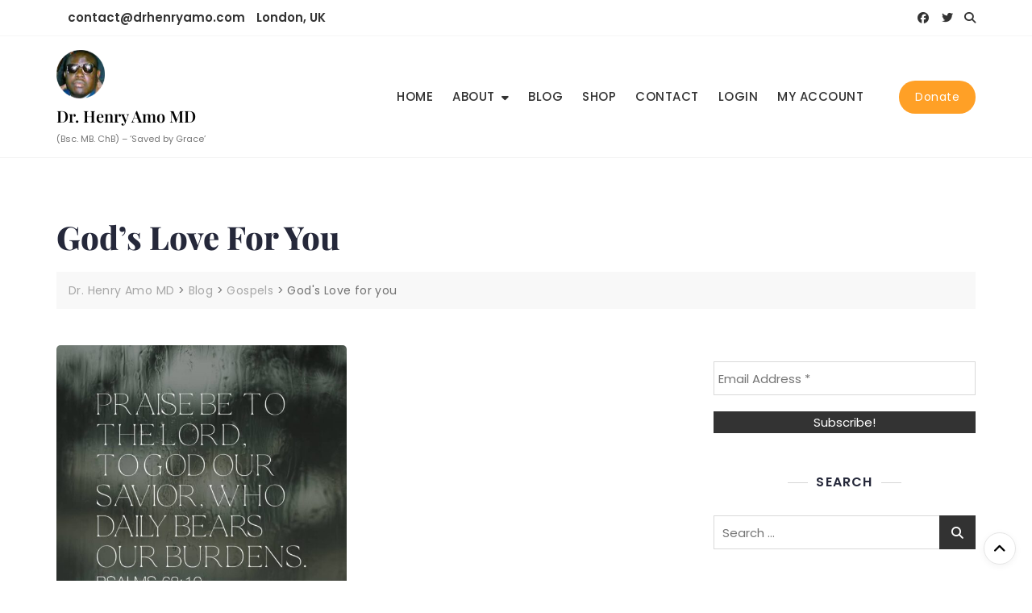

--- FILE ---
content_type: text/html; charset=utf-8
request_url: https://www.google.com/recaptcha/api2/anchor?ar=1&k=6LezvHQkAAAAAE6G3tVSpsExlAEOaYCQA0huehq8&co=aHR0cHM6Ly9kcmhlbnJ5YW1vLmNvbTo0NDM.&hl=en&v=N67nZn4AqZkNcbeMu4prBgzg&size=invisible&anchor-ms=20000&execute-ms=30000&cb=yx912nchbzi8
body_size: 48621
content:
<!DOCTYPE HTML><html dir="ltr" lang="en"><head><meta http-equiv="Content-Type" content="text/html; charset=UTF-8">
<meta http-equiv="X-UA-Compatible" content="IE=edge">
<title>reCAPTCHA</title>
<style type="text/css">
/* cyrillic-ext */
@font-face {
  font-family: 'Roboto';
  font-style: normal;
  font-weight: 400;
  font-stretch: 100%;
  src: url(//fonts.gstatic.com/s/roboto/v48/KFO7CnqEu92Fr1ME7kSn66aGLdTylUAMa3GUBHMdazTgWw.woff2) format('woff2');
  unicode-range: U+0460-052F, U+1C80-1C8A, U+20B4, U+2DE0-2DFF, U+A640-A69F, U+FE2E-FE2F;
}
/* cyrillic */
@font-face {
  font-family: 'Roboto';
  font-style: normal;
  font-weight: 400;
  font-stretch: 100%;
  src: url(//fonts.gstatic.com/s/roboto/v48/KFO7CnqEu92Fr1ME7kSn66aGLdTylUAMa3iUBHMdazTgWw.woff2) format('woff2');
  unicode-range: U+0301, U+0400-045F, U+0490-0491, U+04B0-04B1, U+2116;
}
/* greek-ext */
@font-face {
  font-family: 'Roboto';
  font-style: normal;
  font-weight: 400;
  font-stretch: 100%;
  src: url(//fonts.gstatic.com/s/roboto/v48/KFO7CnqEu92Fr1ME7kSn66aGLdTylUAMa3CUBHMdazTgWw.woff2) format('woff2');
  unicode-range: U+1F00-1FFF;
}
/* greek */
@font-face {
  font-family: 'Roboto';
  font-style: normal;
  font-weight: 400;
  font-stretch: 100%;
  src: url(//fonts.gstatic.com/s/roboto/v48/KFO7CnqEu92Fr1ME7kSn66aGLdTylUAMa3-UBHMdazTgWw.woff2) format('woff2');
  unicode-range: U+0370-0377, U+037A-037F, U+0384-038A, U+038C, U+038E-03A1, U+03A3-03FF;
}
/* math */
@font-face {
  font-family: 'Roboto';
  font-style: normal;
  font-weight: 400;
  font-stretch: 100%;
  src: url(//fonts.gstatic.com/s/roboto/v48/KFO7CnqEu92Fr1ME7kSn66aGLdTylUAMawCUBHMdazTgWw.woff2) format('woff2');
  unicode-range: U+0302-0303, U+0305, U+0307-0308, U+0310, U+0312, U+0315, U+031A, U+0326-0327, U+032C, U+032F-0330, U+0332-0333, U+0338, U+033A, U+0346, U+034D, U+0391-03A1, U+03A3-03A9, U+03B1-03C9, U+03D1, U+03D5-03D6, U+03F0-03F1, U+03F4-03F5, U+2016-2017, U+2034-2038, U+203C, U+2040, U+2043, U+2047, U+2050, U+2057, U+205F, U+2070-2071, U+2074-208E, U+2090-209C, U+20D0-20DC, U+20E1, U+20E5-20EF, U+2100-2112, U+2114-2115, U+2117-2121, U+2123-214F, U+2190, U+2192, U+2194-21AE, U+21B0-21E5, U+21F1-21F2, U+21F4-2211, U+2213-2214, U+2216-22FF, U+2308-230B, U+2310, U+2319, U+231C-2321, U+2336-237A, U+237C, U+2395, U+239B-23B7, U+23D0, U+23DC-23E1, U+2474-2475, U+25AF, U+25B3, U+25B7, U+25BD, U+25C1, U+25CA, U+25CC, U+25FB, U+266D-266F, U+27C0-27FF, U+2900-2AFF, U+2B0E-2B11, U+2B30-2B4C, U+2BFE, U+3030, U+FF5B, U+FF5D, U+1D400-1D7FF, U+1EE00-1EEFF;
}
/* symbols */
@font-face {
  font-family: 'Roboto';
  font-style: normal;
  font-weight: 400;
  font-stretch: 100%;
  src: url(//fonts.gstatic.com/s/roboto/v48/KFO7CnqEu92Fr1ME7kSn66aGLdTylUAMaxKUBHMdazTgWw.woff2) format('woff2');
  unicode-range: U+0001-000C, U+000E-001F, U+007F-009F, U+20DD-20E0, U+20E2-20E4, U+2150-218F, U+2190, U+2192, U+2194-2199, U+21AF, U+21E6-21F0, U+21F3, U+2218-2219, U+2299, U+22C4-22C6, U+2300-243F, U+2440-244A, U+2460-24FF, U+25A0-27BF, U+2800-28FF, U+2921-2922, U+2981, U+29BF, U+29EB, U+2B00-2BFF, U+4DC0-4DFF, U+FFF9-FFFB, U+10140-1018E, U+10190-1019C, U+101A0, U+101D0-101FD, U+102E0-102FB, U+10E60-10E7E, U+1D2C0-1D2D3, U+1D2E0-1D37F, U+1F000-1F0FF, U+1F100-1F1AD, U+1F1E6-1F1FF, U+1F30D-1F30F, U+1F315, U+1F31C, U+1F31E, U+1F320-1F32C, U+1F336, U+1F378, U+1F37D, U+1F382, U+1F393-1F39F, U+1F3A7-1F3A8, U+1F3AC-1F3AF, U+1F3C2, U+1F3C4-1F3C6, U+1F3CA-1F3CE, U+1F3D4-1F3E0, U+1F3ED, U+1F3F1-1F3F3, U+1F3F5-1F3F7, U+1F408, U+1F415, U+1F41F, U+1F426, U+1F43F, U+1F441-1F442, U+1F444, U+1F446-1F449, U+1F44C-1F44E, U+1F453, U+1F46A, U+1F47D, U+1F4A3, U+1F4B0, U+1F4B3, U+1F4B9, U+1F4BB, U+1F4BF, U+1F4C8-1F4CB, U+1F4D6, U+1F4DA, U+1F4DF, U+1F4E3-1F4E6, U+1F4EA-1F4ED, U+1F4F7, U+1F4F9-1F4FB, U+1F4FD-1F4FE, U+1F503, U+1F507-1F50B, U+1F50D, U+1F512-1F513, U+1F53E-1F54A, U+1F54F-1F5FA, U+1F610, U+1F650-1F67F, U+1F687, U+1F68D, U+1F691, U+1F694, U+1F698, U+1F6AD, U+1F6B2, U+1F6B9-1F6BA, U+1F6BC, U+1F6C6-1F6CF, U+1F6D3-1F6D7, U+1F6E0-1F6EA, U+1F6F0-1F6F3, U+1F6F7-1F6FC, U+1F700-1F7FF, U+1F800-1F80B, U+1F810-1F847, U+1F850-1F859, U+1F860-1F887, U+1F890-1F8AD, U+1F8B0-1F8BB, U+1F8C0-1F8C1, U+1F900-1F90B, U+1F93B, U+1F946, U+1F984, U+1F996, U+1F9E9, U+1FA00-1FA6F, U+1FA70-1FA7C, U+1FA80-1FA89, U+1FA8F-1FAC6, U+1FACE-1FADC, U+1FADF-1FAE9, U+1FAF0-1FAF8, U+1FB00-1FBFF;
}
/* vietnamese */
@font-face {
  font-family: 'Roboto';
  font-style: normal;
  font-weight: 400;
  font-stretch: 100%;
  src: url(//fonts.gstatic.com/s/roboto/v48/KFO7CnqEu92Fr1ME7kSn66aGLdTylUAMa3OUBHMdazTgWw.woff2) format('woff2');
  unicode-range: U+0102-0103, U+0110-0111, U+0128-0129, U+0168-0169, U+01A0-01A1, U+01AF-01B0, U+0300-0301, U+0303-0304, U+0308-0309, U+0323, U+0329, U+1EA0-1EF9, U+20AB;
}
/* latin-ext */
@font-face {
  font-family: 'Roboto';
  font-style: normal;
  font-weight: 400;
  font-stretch: 100%;
  src: url(//fonts.gstatic.com/s/roboto/v48/KFO7CnqEu92Fr1ME7kSn66aGLdTylUAMa3KUBHMdazTgWw.woff2) format('woff2');
  unicode-range: U+0100-02BA, U+02BD-02C5, U+02C7-02CC, U+02CE-02D7, U+02DD-02FF, U+0304, U+0308, U+0329, U+1D00-1DBF, U+1E00-1E9F, U+1EF2-1EFF, U+2020, U+20A0-20AB, U+20AD-20C0, U+2113, U+2C60-2C7F, U+A720-A7FF;
}
/* latin */
@font-face {
  font-family: 'Roboto';
  font-style: normal;
  font-weight: 400;
  font-stretch: 100%;
  src: url(//fonts.gstatic.com/s/roboto/v48/KFO7CnqEu92Fr1ME7kSn66aGLdTylUAMa3yUBHMdazQ.woff2) format('woff2');
  unicode-range: U+0000-00FF, U+0131, U+0152-0153, U+02BB-02BC, U+02C6, U+02DA, U+02DC, U+0304, U+0308, U+0329, U+2000-206F, U+20AC, U+2122, U+2191, U+2193, U+2212, U+2215, U+FEFF, U+FFFD;
}
/* cyrillic-ext */
@font-face {
  font-family: 'Roboto';
  font-style: normal;
  font-weight: 500;
  font-stretch: 100%;
  src: url(//fonts.gstatic.com/s/roboto/v48/KFO7CnqEu92Fr1ME7kSn66aGLdTylUAMa3GUBHMdazTgWw.woff2) format('woff2');
  unicode-range: U+0460-052F, U+1C80-1C8A, U+20B4, U+2DE0-2DFF, U+A640-A69F, U+FE2E-FE2F;
}
/* cyrillic */
@font-face {
  font-family: 'Roboto';
  font-style: normal;
  font-weight: 500;
  font-stretch: 100%;
  src: url(//fonts.gstatic.com/s/roboto/v48/KFO7CnqEu92Fr1ME7kSn66aGLdTylUAMa3iUBHMdazTgWw.woff2) format('woff2');
  unicode-range: U+0301, U+0400-045F, U+0490-0491, U+04B0-04B1, U+2116;
}
/* greek-ext */
@font-face {
  font-family: 'Roboto';
  font-style: normal;
  font-weight: 500;
  font-stretch: 100%;
  src: url(//fonts.gstatic.com/s/roboto/v48/KFO7CnqEu92Fr1ME7kSn66aGLdTylUAMa3CUBHMdazTgWw.woff2) format('woff2');
  unicode-range: U+1F00-1FFF;
}
/* greek */
@font-face {
  font-family: 'Roboto';
  font-style: normal;
  font-weight: 500;
  font-stretch: 100%;
  src: url(//fonts.gstatic.com/s/roboto/v48/KFO7CnqEu92Fr1ME7kSn66aGLdTylUAMa3-UBHMdazTgWw.woff2) format('woff2');
  unicode-range: U+0370-0377, U+037A-037F, U+0384-038A, U+038C, U+038E-03A1, U+03A3-03FF;
}
/* math */
@font-face {
  font-family: 'Roboto';
  font-style: normal;
  font-weight: 500;
  font-stretch: 100%;
  src: url(//fonts.gstatic.com/s/roboto/v48/KFO7CnqEu92Fr1ME7kSn66aGLdTylUAMawCUBHMdazTgWw.woff2) format('woff2');
  unicode-range: U+0302-0303, U+0305, U+0307-0308, U+0310, U+0312, U+0315, U+031A, U+0326-0327, U+032C, U+032F-0330, U+0332-0333, U+0338, U+033A, U+0346, U+034D, U+0391-03A1, U+03A3-03A9, U+03B1-03C9, U+03D1, U+03D5-03D6, U+03F0-03F1, U+03F4-03F5, U+2016-2017, U+2034-2038, U+203C, U+2040, U+2043, U+2047, U+2050, U+2057, U+205F, U+2070-2071, U+2074-208E, U+2090-209C, U+20D0-20DC, U+20E1, U+20E5-20EF, U+2100-2112, U+2114-2115, U+2117-2121, U+2123-214F, U+2190, U+2192, U+2194-21AE, U+21B0-21E5, U+21F1-21F2, U+21F4-2211, U+2213-2214, U+2216-22FF, U+2308-230B, U+2310, U+2319, U+231C-2321, U+2336-237A, U+237C, U+2395, U+239B-23B7, U+23D0, U+23DC-23E1, U+2474-2475, U+25AF, U+25B3, U+25B7, U+25BD, U+25C1, U+25CA, U+25CC, U+25FB, U+266D-266F, U+27C0-27FF, U+2900-2AFF, U+2B0E-2B11, U+2B30-2B4C, U+2BFE, U+3030, U+FF5B, U+FF5D, U+1D400-1D7FF, U+1EE00-1EEFF;
}
/* symbols */
@font-face {
  font-family: 'Roboto';
  font-style: normal;
  font-weight: 500;
  font-stretch: 100%;
  src: url(//fonts.gstatic.com/s/roboto/v48/KFO7CnqEu92Fr1ME7kSn66aGLdTylUAMaxKUBHMdazTgWw.woff2) format('woff2');
  unicode-range: U+0001-000C, U+000E-001F, U+007F-009F, U+20DD-20E0, U+20E2-20E4, U+2150-218F, U+2190, U+2192, U+2194-2199, U+21AF, U+21E6-21F0, U+21F3, U+2218-2219, U+2299, U+22C4-22C6, U+2300-243F, U+2440-244A, U+2460-24FF, U+25A0-27BF, U+2800-28FF, U+2921-2922, U+2981, U+29BF, U+29EB, U+2B00-2BFF, U+4DC0-4DFF, U+FFF9-FFFB, U+10140-1018E, U+10190-1019C, U+101A0, U+101D0-101FD, U+102E0-102FB, U+10E60-10E7E, U+1D2C0-1D2D3, U+1D2E0-1D37F, U+1F000-1F0FF, U+1F100-1F1AD, U+1F1E6-1F1FF, U+1F30D-1F30F, U+1F315, U+1F31C, U+1F31E, U+1F320-1F32C, U+1F336, U+1F378, U+1F37D, U+1F382, U+1F393-1F39F, U+1F3A7-1F3A8, U+1F3AC-1F3AF, U+1F3C2, U+1F3C4-1F3C6, U+1F3CA-1F3CE, U+1F3D4-1F3E0, U+1F3ED, U+1F3F1-1F3F3, U+1F3F5-1F3F7, U+1F408, U+1F415, U+1F41F, U+1F426, U+1F43F, U+1F441-1F442, U+1F444, U+1F446-1F449, U+1F44C-1F44E, U+1F453, U+1F46A, U+1F47D, U+1F4A3, U+1F4B0, U+1F4B3, U+1F4B9, U+1F4BB, U+1F4BF, U+1F4C8-1F4CB, U+1F4D6, U+1F4DA, U+1F4DF, U+1F4E3-1F4E6, U+1F4EA-1F4ED, U+1F4F7, U+1F4F9-1F4FB, U+1F4FD-1F4FE, U+1F503, U+1F507-1F50B, U+1F50D, U+1F512-1F513, U+1F53E-1F54A, U+1F54F-1F5FA, U+1F610, U+1F650-1F67F, U+1F687, U+1F68D, U+1F691, U+1F694, U+1F698, U+1F6AD, U+1F6B2, U+1F6B9-1F6BA, U+1F6BC, U+1F6C6-1F6CF, U+1F6D3-1F6D7, U+1F6E0-1F6EA, U+1F6F0-1F6F3, U+1F6F7-1F6FC, U+1F700-1F7FF, U+1F800-1F80B, U+1F810-1F847, U+1F850-1F859, U+1F860-1F887, U+1F890-1F8AD, U+1F8B0-1F8BB, U+1F8C0-1F8C1, U+1F900-1F90B, U+1F93B, U+1F946, U+1F984, U+1F996, U+1F9E9, U+1FA00-1FA6F, U+1FA70-1FA7C, U+1FA80-1FA89, U+1FA8F-1FAC6, U+1FACE-1FADC, U+1FADF-1FAE9, U+1FAF0-1FAF8, U+1FB00-1FBFF;
}
/* vietnamese */
@font-face {
  font-family: 'Roboto';
  font-style: normal;
  font-weight: 500;
  font-stretch: 100%;
  src: url(//fonts.gstatic.com/s/roboto/v48/KFO7CnqEu92Fr1ME7kSn66aGLdTylUAMa3OUBHMdazTgWw.woff2) format('woff2');
  unicode-range: U+0102-0103, U+0110-0111, U+0128-0129, U+0168-0169, U+01A0-01A1, U+01AF-01B0, U+0300-0301, U+0303-0304, U+0308-0309, U+0323, U+0329, U+1EA0-1EF9, U+20AB;
}
/* latin-ext */
@font-face {
  font-family: 'Roboto';
  font-style: normal;
  font-weight: 500;
  font-stretch: 100%;
  src: url(//fonts.gstatic.com/s/roboto/v48/KFO7CnqEu92Fr1ME7kSn66aGLdTylUAMa3KUBHMdazTgWw.woff2) format('woff2');
  unicode-range: U+0100-02BA, U+02BD-02C5, U+02C7-02CC, U+02CE-02D7, U+02DD-02FF, U+0304, U+0308, U+0329, U+1D00-1DBF, U+1E00-1E9F, U+1EF2-1EFF, U+2020, U+20A0-20AB, U+20AD-20C0, U+2113, U+2C60-2C7F, U+A720-A7FF;
}
/* latin */
@font-face {
  font-family: 'Roboto';
  font-style: normal;
  font-weight: 500;
  font-stretch: 100%;
  src: url(//fonts.gstatic.com/s/roboto/v48/KFO7CnqEu92Fr1ME7kSn66aGLdTylUAMa3yUBHMdazQ.woff2) format('woff2');
  unicode-range: U+0000-00FF, U+0131, U+0152-0153, U+02BB-02BC, U+02C6, U+02DA, U+02DC, U+0304, U+0308, U+0329, U+2000-206F, U+20AC, U+2122, U+2191, U+2193, U+2212, U+2215, U+FEFF, U+FFFD;
}
/* cyrillic-ext */
@font-face {
  font-family: 'Roboto';
  font-style: normal;
  font-weight: 900;
  font-stretch: 100%;
  src: url(//fonts.gstatic.com/s/roboto/v48/KFO7CnqEu92Fr1ME7kSn66aGLdTylUAMa3GUBHMdazTgWw.woff2) format('woff2');
  unicode-range: U+0460-052F, U+1C80-1C8A, U+20B4, U+2DE0-2DFF, U+A640-A69F, U+FE2E-FE2F;
}
/* cyrillic */
@font-face {
  font-family: 'Roboto';
  font-style: normal;
  font-weight: 900;
  font-stretch: 100%;
  src: url(//fonts.gstatic.com/s/roboto/v48/KFO7CnqEu92Fr1ME7kSn66aGLdTylUAMa3iUBHMdazTgWw.woff2) format('woff2');
  unicode-range: U+0301, U+0400-045F, U+0490-0491, U+04B0-04B1, U+2116;
}
/* greek-ext */
@font-face {
  font-family: 'Roboto';
  font-style: normal;
  font-weight: 900;
  font-stretch: 100%;
  src: url(//fonts.gstatic.com/s/roboto/v48/KFO7CnqEu92Fr1ME7kSn66aGLdTylUAMa3CUBHMdazTgWw.woff2) format('woff2');
  unicode-range: U+1F00-1FFF;
}
/* greek */
@font-face {
  font-family: 'Roboto';
  font-style: normal;
  font-weight: 900;
  font-stretch: 100%;
  src: url(//fonts.gstatic.com/s/roboto/v48/KFO7CnqEu92Fr1ME7kSn66aGLdTylUAMa3-UBHMdazTgWw.woff2) format('woff2');
  unicode-range: U+0370-0377, U+037A-037F, U+0384-038A, U+038C, U+038E-03A1, U+03A3-03FF;
}
/* math */
@font-face {
  font-family: 'Roboto';
  font-style: normal;
  font-weight: 900;
  font-stretch: 100%;
  src: url(//fonts.gstatic.com/s/roboto/v48/KFO7CnqEu92Fr1ME7kSn66aGLdTylUAMawCUBHMdazTgWw.woff2) format('woff2');
  unicode-range: U+0302-0303, U+0305, U+0307-0308, U+0310, U+0312, U+0315, U+031A, U+0326-0327, U+032C, U+032F-0330, U+0332-0333, U+0338, U+033A, U+0346, U+034D, U+0391-03A1, U+03A3-03A9, U+03B1-03C9, U+03D1, U+03D5-03D6, U+03F0-03F1, U+03F4-03F5, U+2016-2017, U+2034-2038, U+203C, U+2040, U+2043, U+2047, U+2050, U+2057, U+205F, U+2070-2071, U+2074-208E, U+2090-209C, U+20D0-20DC, U+20E1, U+20E5-20EF, U+2100-2112, U+2114-2115, U+2117-2121, U+2123-214F, U+2190, U+2192, U+2194-21AE, U+21B0-21E5, U+21F1-21F2, U+21F4-2211, U+2213-2214, U+2216-22FF, U+2308-230B, U+2310, U+2319, U+231C-2321, U+2336-237A, U+237C, U+2395, U+239B-23B7, U+23D0, U+23DC-23E1, U+2474-2475, U+25AF, U+25B3, U+25B7, U+25BD, U+25C1, U+25CA, U+25CC, U+25FB, U+266D-266F, U+27C0-27FF, U+2900-2AFF, U+2B0E-2B11, U+2B30-2B4C, U+2BFE, U+3030, U+FF5B, U+FF5D, U+1D400-1D7FF, U+1EE00-1EEFF;
}
/* symbols */
@font-face {
  font-family: 'Roboto';
  font-style: normal;
  font-weight: 900;
  font-stretch: 100%;
  src: url(//fonts.gstatic.com/s/roboto/v48/KFO7CnqEu92Fr1ME7kSn66aGLdTylUAMaxKUBHMdazTgWw.woff2) format('woff2');
  unicode-range: U+0001-000C, U+000E-001F, U+007F-009F, U+20DD-20E0, U+20E2-20E4, U+2150-218F, U+2190, U+2192, U+2194-2199, U+21AF, U+21E6-21F0, U+21F3, U+2218-2219, U+2299, U+22C4-22C6, U+2300-243F, U+2440-244A, U+2460-24FF, U+25A0-27BF, U+2800-28FF, U+2921-2922, U+2981, U+29BF, U+29EB, U+2B00-2BFF, U+4DC0-4DFF, U+FFF9-FFFB, U+10140-1018E, U+10190-1019C, U+101A0, U+101D0-101FD, U+102E0-102FB, U+10E60-10E7E, U+1D2C0-1D2D3, U+1D2E0-1D37F, U+1F000-1F0FF, U+1F100-1F1AD, U+1F1E6-1F1FF, U+1F30D-1F30F, U+1F315, U+1F31C, U+1F31E, U+1F320-1F32C, U+1F336, U+1F378, U+1F37D, U+1F382, U+1F393-1F39F, U+1F3A7-1F3A8, U+1F3AC-1F3AF, U+1F3C2, U+1F3C4-1F3C6, U+1F3CA-1F3CE, U+1F3D4-1F3E0, U+1F3ED, U+1F3F1-1F3F3, U+1F3F5-1F3F7, U+1F408, U+1F415, U+1F41F, U+1F426, U+1F43F, U+1F441-1F442, U+1F444, U+1F446-1F449, U+1F44C-1F44E, U+1F453, U+1F46A, U+1F47D, U+1F4A3, U+1F4B0, U+1F4B3, U+1F4B9, U+1F4BB, U+1F4BF, U+1F4C8-1F4CB, U+1F4D6, U+1F4DA, U+1F4DF, U+1F4E3-1F4E6, U+1F4EA-1F4ED, U+1F4F7, U+1F4F9-1F4FB, U+1F4FD-1F4FE, U+1F503, U+1F507-1F50B, U+1F50D, U+1F512-1F513, U+1F53E-1F54A, U+1F54F-1F5FA, U+1F610, U+1F650-1F67F, U+1F687, U+1F68D, U+1F691, U+1F694, U+1F698, U+1F6AD, U+1F6B2, U+1F6B9-1F6BA, U+1F6BC, U+1F6C6-1F6CF, U+1F6D3-1F6D7, U+1F6E0-1F6EA, U+1F6F0-1F6F3, U+1F6F7-1F6FC, U+1F700-1F7FF, U+1F800-1F80B, U+1F810-1F847, U+1F850-1F859, U+1F860-1F887, U+1F890-1F8AD, U+1F8B0-1F8BB, U+1F8C0-1F8C1, U+1F900-1F90B, U+1F93B, U+1F946, U+1F984, U+1F996, U+1F9E9, U+1FA00-1FA6F, U+1FA70-1FA7C, U+1FA80-1FA89, U+1FA8F-1FAC6, U+1FACE-1FADC, U+1FADF-1FAE9, U+1FAF0-1FAF8, U+1FB00-1FBFF;
}
/* vietnamese */
@font-face {
  font-family: 'Roboto';
  font-style: normal;
  font-weight: 900;
  font-stretch: 100%;
  src: url(//fonts.gstatic.com/s/roboto/v48/KFO7CnqEu92Fr1ME7kSn66aGLdTylUAMa3OUBHMdazTgWw.woff2) format('woff2');
  unicode-range: U+0102-0103, U+0110-0111, U+0128-0129, U+0168-0169, U+01A0-01A1, U+01AF-01B0, U+0300-0301, U+0303-0304, U+0308-0309, U+0323, U+0329, U+1EA0-1EF9, U+20AB;
}
/* latin-ext */
@font-face {
  font-family: 'Roboto';
  font-style: normal;
  font-weight: 900;
  font-stretch: 100%;
  src: url(//fonts.gstatic.com/s/roboto/v48/KFO7CnqEu92Fr1ME7kSn66aGLdTylUAMa3KUBHMdazTgWw.woff2) format('woff2');
  unicode-range: U+0100-02BA, U+02BD-02C5, U+02C7-02CC, U+02CE-02D7, U+02DD-02FF, U+0304, U+0308, U+0329, U+1D00-1DBF, U+1E00-1E9F, U+1EF2-1EFF, U+2020, U+20A0-20AB, U+20AD-20C0, U+2113, U+2C60-2C7F, U+A720-A7FF;
}
/* latin */
@font-face {
  font-family: 'Roboto';
  font-style: normal;
  font-weight: 900;
  font-stretch: 100%;
  src: url(//fonts.gstatic.com/s/roboto/v48/KFO7CnqEu92Fr1ME7kSn66aGLdTylUAMa3yUBHMdazQ.woff2) format('woff2');
  unicode-range: U+0000-00FF, U+0131, U+0152-0153, U+02BB-02BC, U+02C6, U+02DA, U+02DC, U+0304, U+0308, U+0329, U+2000-206F, U+20AC, U+2122, U+2191, U+2193, U+2212, U+2215, U+FEFF, U+FFFD;
}

</style>
<link rel="stylesheet" type="text/css" href="https://www.gstatic.com/recaptcha/releases/N67nZn4AqZkNcbeMu4prBgzg/styles__ltr.css">
<script nonce="PFxbeLiZqDC0n4_1OA3jWQ" type="text/javascript">window['__recaptcha_api'] = 'https://www.google.com/recaptcha/api2/';</script>
<script type="text/javascript" src="https://www.gstatic.com/recaptcha/releases/N67nZn4AqZkNcbeMu4prBgzg/recaptcha__en.js" nonce="PFxbeLiZqDC0n4_1OA3jWQ">
      
    </script></head>
<body><div id="rc-anchor-alert" class="rc-anchor-alert"></div>
<input type="hidden" id="recaptcha-token" value="[base64]">
<script type="text/javascript" nonce="PFxbeLiZqDC0n4_1OA3jWQ">
      recaptcha.anchor.Main.init("[\x22ainput\x22,[\x22bgdata\x22,\x22\x22,\[base64]/[base64]/MjU1Ong/[base64]/[base64]/[base64]/[base64]/[base64]/[base64]/[base64]/[base64]/[base64]/[base64]/[base64]/[base64]/[base64]/[base64]/[base64]\\u003d\x22,\[base64]\x22,\x22w5AlEcOwL8ObZ8K/wocdDMOAGMKydsOxwrzCisKPTRgmajBVBht0wp1Mwq7DlMKQX8OERSvDvMKJb3kERsORPsOSw4HCpsK/QgByw4LCmhHDi0/CiMO+wojDjDFbw6UeKyTClVPDh8KSwqpGBDIoHR3Dm1fCki/CmMKLW8KHwo7CgQgiwoDCh8K7X8KMG8OXwqBeGMOED3sLFsOcwoJNDCF5C8Obw6dIGV5zw6PDtm0yw5rDusKGBsOLRUPDq2IzZGDDlhN/[base64]/w7PDssOJw5HCmULDswXDvMO0cMKdEj1mR27Dvg/Dl8KrA2deUQpIL1/[base64]/dX8HwoPDicOAwrtNw5nDncKtw5sRwrHCt2TDskNWKBdgw7sGwr/Cvk/[base64]/w4JKZcO+wqXCmEZvw4TDpxHCqMK5FsKFw5pkHkMTEjtNwqhCZALDqsKdOcOmfMKCdsKkwpXDr8OYeG1TChHChMO2UX/Con/DnwAlw4JbCMObwptHw4rChH5xw7HDl8K6wrZUDsKEwpnCk2nDrMK9w7Z1LDQFwo7Cm8O6wrPCuDg3WVQ+KWPCpMKMwrHCqMOxwrdKw7ITw77ChMOJw4psd0/CuU/DpmBze0vDtcKVFsKCG2tNw6HDjnEsSiTCncKuwoEWUMO3dQRZB1hAwo5IwpDCq8O5w5PDtBACw6bCtMOCw4/Cniwnfj9ZwrvDs39HwqI0EcKnU8OVdQl5w4LDusOeXj1HeQjCn8OhHiXCmMO/WgxAegUGw7VzAnDDg8KQS8OXwolowqDDsMKxRVbCiklCeRVALMKdw6rDu0nCs8KSw4UieFVYwp5fNsKnWMKgwqBJeHwudsKPwrAtN05/fxzDpTXDpMO/A8Oiw6Abw7A7Q8Oaw7w1FMOVwp0bNBvDr8KTZMORw7vDjMOKwoTCnTbDqcO6w6lVKsOzdcOoRS7Cjy7CrsKBEkrDt8KHD8KXKXDDusOgEDEJw7/Du8K9AcO0HWzCthHDpsKqwonDoWVIRV4Kwp85woorw7/Cll7DhsK+wojDojxdIyRNwqcyPj8OYB7CtcO9DcKZKmB8GB3DosKhGnrCucKKbB3DksOoEcOBwrs/wpIveC7CiMOTwpDCv8OIw4jDjMOFwrLCoMKDwoTCosOjYMOzRhPDoGLCjsO+HMOBwpMBTSZIIR3DjDkKXlvCoRgMw48cQHhbNsKzwprDg8Kgw6nCoGfDnkrCtE1IdMOjQMKcwqx+HmfCr31Rw7ZEwpHCtBx/wr3ChA7DulQ6agHDhQjDlx1Ww70sP8KgFsKtcnPDlMO/[base64]/DiUxub8Kkw4d7E8Ojw6BAB8OtwqrCkzcGRAE0QClcRsKyw7rDgsOlXcK6w64Vw5nCmDrDhC5Xw53DmybCrcKZwp09wqzDsEzCumJAwqcyw4TCtjULwrQ1w7/CmlXCtHJwFmFEeQd0wo7CrcO4IcKwOBA0ZMO1wqvClcOSwr3CtMONw5ccPQzDpwQqw5AgRsOHwrLDoULDr8Kow482w6PCt8KsQDvCs8KBw7/Dh0wCKkfCocONwp5VKk1MTsOSw6TCrcOhPVcIwpvCsMONw6fCsMKGwqQ/KsOkTsOIw7Eqw6PDjmx5YzRPMMOBfFPCmsO5VkJew4PCnMKjw5B4GDPChw7CusOWIMONQgHCvDdOw6o/[base64]/A8OHwqrDpn1Cw5cQcnXDrw3DhFHDtUTCocKaTMKEw7MCH2BBw6ZWw456wqJdQHzCmMO/bVLDiTJXIsKpw4vCgzpVVXnDuQzCo8KAwrY4wpUDKy1AfMKGwoNUw4dvwodeaQdfZMOdwrlDw43DssONCcO6U0RfWsKpORlBQm3DhMOpP8OjJ8OBY8Kow7PCk8OYw4oZwqAiw7/CjnVAaEZjwpnDksKCwq9Ow7sdQXQ1wo/DqkbDrcOnQ0PChcKrw4/CuSDCrH3Dl8KoM8OvTMOiWcK3wpRjwrN+KGTCpMObQ8OSGRxUXMOdfMKow6DDvcOMw5NbO0PCg8OBwqw1TcKVwqDDuX7DuXdRwpsCw7kjw7HCq1Nkw7vDqVTDosODXg0HDG4Dw4vDnUU8w7ZbJQU1fnhiwolOw6PDsCHDnDrCq39mw6M7wrQAwrFmf8KNcE/DhEjCiMKqwrZHB1EowqDCrD4kVcO1LsK7KMOpY20RMsKsCxp5wpcZwqViRcK4wrTDksKHQ8OzwrHDvD9IaUjCvSnCo8KSfErCv8OCchFsGMORwoYtZ2fDmF7Cog7DiMKbU0vCrcORwoQBJzMmJlLDlQPCu8O/I3djw6tNZAfDr8K6wox7w7k+c8Kvw40ewo7Cv8OVw584H3VUdk3DtMKPEB3CisKLw6nCisK7w5RMBMOULi5+ckbDhsKOwp0sESLCksOjwoJCYEBTwrsYSU/DqS7Dt2shw7zCvXXCvsKKRcK4w7kzwpYKUDUWWAp4w7fCrTZOw6LCmDTCkC9WYDTCm8O1SmXCl8KtaMO/wpk1wqvCtEVIw4cUw5Fiw5/Cp8KERX3CtcO8w5PDvG/Cg8ORw4XDhcK6RsKUw7jDrjIoN8OLwolEGGcHwoPDhTzCphQ7FlzCqAnCuUR8EMOcAzMXwr82wqhzwqnCgxPDlDfCmcOoOHIfU8O1BAjCsXMdA0gwwpnDi8OjKBlGXMKnRcOhw608w7fDm8KGw7pLYB0WJgorFMOTW8KKWsOaNzLDklvDkE/CsEVzBQ89wq1QR2DCrmE/NMKHwoNXc8Kgw6hPwrBmw7PCjsK7wprDrQTDkUHCkxNuw6BYw6HDv8Kqw7PChSQJwo/[base64]/Dl8KJwoh0RiICw6TDhDxMX3rChcOaOBBzwrHDuMK+wrY7ZsOrLWtrNsK0O8OUwqLCoMKyKMKKwqTDtcKcdMKKeMOGdy9Nw4RIfCQbcsKROl5ZLRnCpcK/wqcGTWAoCcKOw5XDnCEjfENTG8KewoLChcOCwq/Ch8KMMsOHwpLDjMK7CSXCnsOTw4zDg8KNwq9QfMOOwpjCq0fDmhXCnMO0w7rDs3XDhDYcW0BQw4UDKMOwCsKMw4VPw4wpwqvCkMO4wro2w7HDvmkpw5YTZsKAIB3DjAlGw4QAwrV5ZyLDv1oew7BMdcOwwohaDcOXw7onw4d5VMKaQUgSL8KPOcK/J18MwrFsOkrDnsOTEsK+w6XCrF7DimPCgcOkw4fDiEcxNsOnw5TCrMOSbMORwp1mwo/Dr8OPdcKSXsOKw43DlMOoIFMewqI+KsKjA8OVw47DlMKmSmJ2TcK6bMOyw7tVwq/DosOgLMK9esKFW1bDkcK2wrpxb8KEGB9jFcO2w7RWwrMqbMOjJcOSwolcwrI6w7vDksOvQDfDjMOowpUCGiHCmsOaIMOid3PCs0nCtsOfbS1hDsKIa8OADj93Z8OzIsKRTsKyAcKHAypJW1wNZ8O/OSopfwDDhUBGw4d6c1pjU8OoHmjCh2oAw6Vfw4UCbzBxw6jCpsKCWHROwolaw7hVw6zDgmTDunvDpsKTYynCmGLCrcOFIsKiw64oVcKDODXDicKww5/DoEXDlD/DhzkWwqjCs3TDq8KNT8OSVH1PN3XDsMKvwr59wrBMw5lNw7TDlsKob8KgWsObwq52dR8DcMK8dC8UwrFbQ0UXw4M/[base64]/F8Kdw6HCnMKlTDTChcONw7gZTm/CiMO5ZMK6KsORfMK2SGvCkCDDmSzDnwMQLEgLXHl9w4AIw7XDmjvDm8KLD2VzGXzDgcK4w5ppw4J6RVnCg8OVwoPChcO9w6jChCnDqsOMw6wiwpjDvcKmw7lLFAHDh8ObM8KEFcKbY8KDKcK1c8K5UgRyYx7CvljCnMOsRD7CicK/w6zCuMK7wqfCnDvCi3kCwrjCm3URchfDq0Qkw6XCjXLDtT1ZdkzCk1pzMcKdwrhkDFzCi8OGAMOEwqHCjsKgworCkMOLwpYfwoB5wqrCtjgzPEQxO8OLwpZXw5Newqk0wrfCgcOzMsK/CMOoe3d3XlokwpNXA8KhJsKZUMO9w6UUwoYNw5LCshVwacOyw6bDmsOFwpkEwpPCmn7DiMOBaMK+G3suKyXCsMO/w5rDqMKdwrzCnCHDv0w5wos+e8KCwq3DuBrDt8KIZMKhcCXCicO+Slg8wpzDusK1BWfCnxYYwoPCj1JmA1djA0RXw6dTbwgbw5XCuFATfVnDjA3CtMOfwqRzwqjCkMOoAcOAwqITwrnCpA5uwpHDoGTClA1Zw4J8woR8PsO4MMO0AcKTwo1Vw7/[base64]/w65iwpR9w6vDsMK+bnNiGMO1KcO0C1PDj1fDi8Kcwohawo95wrLDnEwoTHrCr8KMworDqMK4w6nCjQgpImorw6cOw5zCnW1/F33ChXXDk8OHw4LDjBLCpsO1FUrClsK6fTnDosOVw64NWMO/w7HClk3DkMOzHMKvdMOxwrXCklLCn8KiBMOUw77DuDNJw4JzU8Ocw5HDvWclwroWwrjCh2zDggkmw6/CjmHCjh4gEMO/EjLCpnZZNMKgFiUwNcOdDcKaU1TChCPDrsKAT2RuwqpSwqcJRMKZw6XCrsOebUXCs8OGw5k0w7Arwpl7VRLDtcKjwqEEwqHDkCTCoSbDpcOwIcKGTC1kfTFQw6/CoTc/w5/CrMKrworDsRhmKVPCpMOqBcKTwpptf2QhY8OjLsOBKnp5dFjCocO/[base64]/DucKVw7kCwoLCjW3CscOcw5cbwpPCo8KjbMKAwo4jaHNRCmzDosKdFcKQw67Cn3jDm8KowonClsKRwo3DpiMJCzjCqSjCskUqBBdBw7czCMKwF0xfw4bCqArDsg/ChsK5JsKywpcWZMO0woDCkGfDlSovw5DCjcOkYG8lwonCrVlGZ8KuFFTDv8OmecOswqICwq0sw5hEw6LDtBDCq8KDw4Iew6DCjsK0wpJ0eArCmyfCgcOMw59Nw6/Dv2fCgMO7wrPCmzhXccKQwo0pw4gtwq1hWXPCpm1tYmbCssKCwoDDu2FswoJfwokywrHDo8OyK8KfYWTDvsOowq/CjMKqK8OdYiXDtnVkSMKGcG9Ww5/Ci3DDpcO+wrhYJCRaw6IFw6TCtcO0wp7DgcOyw5R2MMKDw7x6w5HCt8OpCsO+wrEZSVnCmBjDqcOFw7/[base64]/CrcOrCcK8CMKmbsKewrTDr8OWAcKQw4HCi8OLwow3RxnDiVzDlWlUw7VwIsOFwrp6AcOkw4chb8KVNsO1wrNCw45nWhfCuMKfaBLDtCzCkR3Co8K2CcOGwpIcwqLDizxNJgwBw5AYwq0Ge8O3Zw3DvkdSezzCr8KHwq5kA8KoZMK6w4MZVsOxw6JYHn0HwoXDmMKCOn/Dk8OBwoPDm8OsUTN3w7NgCUFLAx/DpxdGcGZ3wrfDq2M7UEBcWsObwrzDqsKYwqfDo2EnFzjCrsKBJ8KdA8OFw77CigI9w6UxdQTDg3B6wqfDmTgUw4bDuTjDt8ONScKDw5Q9w6dIw50ywpF+w5ltw7/Cr3Q5LsODeMOMKg3ClEnCnyYbeBE+wqQPw4cxw45Wwr81w63Ch8K+DMOkwo7ClE93wqIPw4/ClhIpwpAZw73Cs8OvBg3CkRhqGMOhwpdqwoxNwr7CjEHCpMO0w54/GB1Jwph8wphzwqwdU2Maw4DCtcKJCcOQwr/DqV8+w6IgQiQ3w5DCnsKjw7YSw7vDmwArw4PDpypFZMKXYsOXw4fCkktewoLDlSw3Im7CqjMjw7IGwqzDiBJ/wpARLg7Ct8KBw5rColLDosOlwrVCZ8OidMKrRzUgwqzDhSvDtsKCWy9Yfy40Z3zCpgUjYEEFw7wlfU0SWMKwwrhywofCtMORw7TDssO8O2YNwrDClMO4KWQuwonDrXY7KcKWCkVHYxbDtsOSwrHCq8OzScO6dhx/wpBCa0fCicOheTjCn8OiIsOzVCrCsMO2CAgBOMOeWWnCrcOMOsKQwrrDmBRQwonCiFcmIMK5JcOpHFI9w7bCiDZnw6ouLjoKPHkKHMKsbV85w7YKw7zCrhZ2YgrCqiXCusK6ZEE5w6p/wrZSLsOwM2Bzw4DDmcK0w4gwwpHDtmTDoMOzDz8XbGU/[base64]/LsOZw5Eewr7CjAjDgxPDhMKowrl8LUouScOPQRjCgMOYDQDDnsOAw55OwqkaK8OMw5p6fcOecjRRYsOXwr3DmGBkwrHCp1PDpmPCnVjDrsODwr9Rw7rCvS3DoAtYw4USwofDuMOCw7UWLHrDkcKCMRlVUTtjwo1uM1fDp8O7VMK5OHpowq5EwrpwGcOKTMOzw7/DocKAw7/[base64]/CnHbCmX/ChMOod8KQVsKsw5xjwrQ1TcOVwotNXcOrwpMWw7vCsx/DjGtqYj3DiDg4J8KBwr3DjMOGXUDCtAZtwpJiw7E0wpvCoUsGTS7DvsOMwpQawojDvsKyw4BqTlI8wq/Dt8Oww4nDtsKUwqAaa8KIw5PDt8KyTcO6dMOxCwBJecOEw4jCrD4AwrzDn0M+w5RIw6bDrDxoT8KnH8Kya8KVf8OZw7UWC8KNDCfCrMOdHsK7woolYEXCi8KPw73Dhw/Dl1oycE1eEVsEwrHDjx3CqizDh8KgKUTDvS/DjUvCvhfCg8K2wrcow6s7ahsjwqXCh0Ipw6HDicObw4bDtXYwwoTDnS4zQHpQw6NMbcK7wqvCsk3DvVvDusOBw4sFwqZIcMOpw6nDqSlpwr9VDwYBwotjUBYacRxFwp1SesKmPMK/A3snVsKAUhDClyTCvXbDnMOpwqDCvMKhwqJQwokwasOsacOZNRENwpF6wp5LHDDDrcOqL1oiwoHDk2DCqnbCgVzCkzfDt8Ofw6JXwqFIw7dWbxrCrFDDqTHDtsOlbz0xWcOfc0RlZ2/[base64]/Ci0s+C8K7woNoBsOCwoFUV01iwqPDlcKiM8K3wojDj8K8DcKXBirCk8OdwphiwqLDuMKCwoLDpsKnScOvIAMzw74vesKSRsOmbxskwogqFy3DikQeD1t4wofCrcKhw6dMwqzDi8KgQhrCrX/CksKMT8KuwpnCmEHDlMOjScOTRcOmZUgnw4IffMONBcOBbMOsw7LDonXCv8KUwow6fsOlO2jCoUpdwqJOQ8ODEXtgdsKMwrRFUV7CpkrCj3PCsD/CtkZZwrQow7nDgAHCoDQPw74tw7fCqQ3DvMO5VVfChV3Ci8KGwpfDgsKMDUfDocKmwqcJwp3DpcOjw7XDtzgOHSwdw5luw443ESfCvBoAw6rCgsKsIjQ5XsKqwqLClCYywpRhAMOywpwkWCnCl3TDn8KRc8K1VEIqMMKKwoYJwo/CnRpIF2cXLh9iwqbDiQ4lw5cVwqVZGm7DqMOKw4HChh0CQsKaD8K5w68UPHlmwpY5AsKnVcOuZ1JHOGrDqcKlwozDj8KGUMO6w6/ChzsjwqbCv8KlRsKGwrFgwonDhwE1wpPCq8O7V8O5G8KxwpPCsMKGRMO3wolEw6rDi8K1anI6wrHCh21CwplDPEAHw6vDhwXCuxnDqMOFeVnDhMOUbxg1Xz9xwrQ+N0MlXsOAAWJRKgkZcRo5C8OxEMKsKsOGC8Opwo0lCcKVBsOLW27DqcOxKgvDnR/CnsOPasOXDjhPCcKlMz3CsMOJdMKmw657e8OoXEfCriM0acKYwrzDnmLDhsOmKjUEVBvCl25aw6kZIMOpw4rDn2pFwpogwpHDrSzCjE3CqXzDoMKmwpNwOMO4LsKXw4wtwoTDrS7CtcKww7nDjcKBE8KlfcKZHx4kwq/CrGXCjg3Ck2Fcw4IJw5zDjsKSw5RMKsOKRsOdw5HCvcKYaMK/wpLCunfCk0XCmRPCjWFzw79hJMKQwrdJEgsMwpnCtX1LVWPDh3HCksO+M3p0w4/CjADDmHYXwpZwwqHCqMO2wqtNRMK/IsK/[base64]/Cj8KBOcOiwqPCs8Kowql2asKBw6jDqz/DkmHDnybDqB3DkcOJccKhwoPDpMOvw7jDhcOFw5vDljTChcKVM8KLaybCq8K2c8KOwpdZClFNIcOGccKcbiQ7f2DDuMK4wo7DvsO8w4MEwpghKSrDnybDh0/[base64]/DosO5wq7CiE/DvTw+OkwYwovDgmnCnkhqfcOowoEWOT/[base64]/P8OhJcOfPwLDmWHDnlfDv8KbwpXDs8Kbw4AHCsO4w6xla13DiA/DhTjChFTCti4kKHPDt8Ogw7fCuMKdwrPCkU5OaFfDk0Q5Z8Ojw5rCgcK+w5/ChznDnQhebmEgEl5od2zDhlbCt8KHwp/CicKkA8OtwrbDosOTfGLDlEzDknHDjMOmCcOBwpXDvcK3w6DDv8OgCDVVwr1ZwqjDn0tXwp3Cu8OJw6sTw69Gwr/[base64]/I0gwUT1gwo/[base64]/DtcKKwoXChcKiGFAlQcOSw54dwox5FHXCoWLCpsKFwpnDm8KWOcKdwp/DnsOSBFczfAExccKeQ8OYwoTDhGLCixcKwpLCj8K6w5XDvTrDt3HDrRvDqFjCgn0sw4QXw7hRw7pJw4HDkg8twpN1w73CiMOnF8K/wpMmS8Kpw6TDuWbCnmFGeX9SKMKbSE3CnsK+w6l7QArCgsK7I8OWBClowq1/[base64]/CgwRJwp/[base64]/[base64]/w5XCucKkwqfDusKOFlrDviEiw5fDjAFeZsO8GF5HMUPDgBbDlwBjw7xpGwd9w6lAdMOtC2Ygw5/CoDPCo8K/wp5uwqjDncKDwqXCkzsIM8KtwpLCtsKXP8KybTbDkxjDszLDl8OAaMO0w5gewrfDtzIXwrRjwq/Cp34CwobDrFnDksOzwqnDtcKoA8KgWGh/[base64]/HAzCisKYwpxVwrsEwqrCh0hWwoTDjk/Ch8Kww7VfIBQmw60Ewq/CkMOUeCPCiDjCtMKsfsKfSmhawprDtT/CnDUeWcOjw4V1SsOgWk1mwoIxQ8Onf8KQcMOpDEYiwr91wqPDqcO+w6fDpsOkwoEbwrbDv8KJHsKMWcKTO1vCimfDlHrConclwpLCkcORw5Akw6jCpsKBKMKUwqhzwprCrMKJw5vDpcKuwqnDj1XClhTDv3h5KsKFFMOjdBFxwqZcwp9CwoDDqcOcWU/DsEt4TsKMGhrDuDoXLMOqwqzCrMOEwoDCsMOzAx7Dp8KSw6kow5/DjBrDgCEtwrHDtH8hwo/CoMOLXMKrwrjDusKwLCoUwr/Ch0Q/GcOSwrUzWMKAw71FXm1TecOQF8KYTHDDpidvwp5dw6PDu8KKw6gnacO0w7/CocOtwpDDuinDlXVuwqXClMKhwrvDqMO5UcKlwqEIGH8LL8KBw7vCuH9aHxbCl8KjZ1tJwqjDngtDwqpEaMKQLMKvSMO4SFIjasOlw6TCnHo/[base64]/CnlXCiMK/fcOqPMKpwoxMwrZAHjoLw6jCgGPCkcO/McOKwrZfw55YSMO1woFhwqTDuA1wEiQmamhcw41dcMKWw6pqw7vDgsKow7JTw7zDmX3ClMKuwqfDlB3DrBtgw60yFibCshlBwrHDo17CgR/CrsOewr7Ck8K0IMKwwr9Rw5w/KnNpEi53w6FPwr7DnHvCnsOJwrDCksKDwpLDvsK7fXZcNTZHI3xzXmXDpMKWw5oEw5MNY8OlacODwoTDrMO2GsKkwpPCiHkRR8OnDm7CqkUiw6PDrSPClXobYMOdw7cuw7fCimNiDR/[base64]/c17DnsOKeMOHw6YAX8OtCW1UUDbDn8OobMKOwrjClcKKYXXCvyDDrW3CtR5PXsKKJ8OqworChcObwqVDw7VgXztmCMOKw4kXJsOhSVDCuMKWaEDDtC8FRkheNF7CkMO1wo0HISLCkcKQX0XDjBzCoMOfw40kM8OpwrTCpcKhRcO/PlHDq8K8wpMUwoPCvcKOw5jCigHDgUgzw5kSwp88w4vCoMKBwobDl8O8YsO4GsOzw7NWwprDsMKrwotNwr7CpSRCNMKWLsOYd3XCmMK6N17ClcOqw4M6w6kkw5YQd8KQbMKYw7hJw7DCqXDCicKiwonCvsK2HiZCwpEXVMK3KcOMXsK+N8K5cSLCgSU3wovDjsO/[base64]/wpDDrDPCtsK4woM+EjNXUU/[base64]/WcOOdcOlKcKmKMKGCTrCtcObVXV0Hzl7wq5uNABEOsK2wqRCZCYRw5wuw4nCji7DjHNwwqtlVTTChcK/woUgDMOTwrYnwrPDoVvCjm9nZ1TDlcKWSsKiRkjDnF3DgAUEw4nCiHJYIcK7wplCSG/[base64]/Dmm/[base64]/[base64]/Ch8KFwrPCpHkYdik2w7/Dr33CqAVIKHdjw7fDrC9NfBJCHMKtQsOMXwXDvsOAZMOJw6grREV6wrjCg8O/I8K3KjsJPMOtw6/ClTDCm3gnwp7DucOowofCisOHw4HCt8Krwo0kw4XCi8K3CMKOwq7CvyNQwqgrU1fCvsK2w5fDlsKiIMOIYFrDp8OhDAPDhhXCucKWw5oKUsKHwprDl0rDhMKgTRp7NsKuacKnw7LDssO4wpk8wrLCp0xFw7rCscKUwql/[base64]/Du2Ytaw1MTyjDv3TCvjLCvcODwpzDncK4MMKdJk1owq7DiHkoNcKaw47CtUw2CW3CvShYwrh2LsKfBTfDt8OaJsKTTmZQQQwSPMOFBQ/[base64]/CokDDi8O5J8OWJcKmwrYHb8OoajhWQlMlci3DmVfDt8KmVsO6w6DCocO+DAfCgsOwHAHDuMKBdiooPMOraMOjwqPCpnDDpsKqwr/DmcOWwpvDsFtKGhcEwoMGIBDDgMKdw4wGw6wqw45GwqrDnMK6Jg88w71vw5jChHzDosO/[base64]/DWJ2KMOlwqTDrMOCwrIJBMOSIcKpRcK2c8K2w6kdw785w6vCtBEQwqjDtCZWwqjCqClJw6/Dp0ZEWWBZZcKwwqczH8KzJ8Oqc8O9A8OlQl4pwo85KznDhsOrwojDr3rCu3wOw6cbEcKpJsKYwoTDjHVJc8ORw4DDthFMw4DCr8OKwr50wpvCocOHVSzCnMOvGlhmw57DisKSw4hkw4gkwojClV1zwp/DmAZdw4rClsOjAMKywpoDWcK4wpB+w7Auw5jDkcKhw6RvIsO8w4jCnsK1woFpwpzCqMO9w67DvFvCtCMjOxrDvUZoRxJyI8OcXcOgw7ZZwrcnw4HDsztAw75Qwr7DtA/Dp8KwwrnDs8OIJsOUwrtNwpROIEBCHsOiwpczw4rDvsKJwp3CiXLDtsO3OxI9YcKLBR1DRi44RB/DqGZJw7rCkUozAsKVTsOaw63Ci0/Cln02woUXbMOwTQZvwq1ZJwfCicKMw6hJw4lqd1LCrkIHVMKKwolMEcOaOGLCocKkw4XDiCLDhcOewrMDw7tWcsOMR8Krw7LDn8KdYEXCgsOewovCo8KXMSrChQTDtw11wrw6wojCqMOgaw/[base64]/[base64]/CosOiHMKxw69WSHnDs3lmRMKoYRjDpWU1wpjDlVIJwqoADMKtaRvCoX/DhcKYe37Dm3gew6tsE8KmOcK7XEQGdw/Cv2fCm8OKanbCgB7DllxDdsKswo09wpXCiMKmTjdVKUc5IsOKw7jDncOYwpzDk3RswqVvdlbCm8OwE2LDpcORwqUxDMOkwrrCqB4xdcKTNG3DuBDCgcKQeCBsw4xzREbDtQUowqDCoRrDnB5aw4Qtw4/DrXoUFsOqR8K8woUCwq4twqcZwrbDhMKIwpbCvj/[base64]/[base64]/wqLCrMK9NMKFw4YlwqtVJ8ORw4rCo8Oaw7/DncK5w5zCmy1lwr3Cp1lyVTDCsnXDv18two/[base64]/wrc/woHDsMKVw74nFFkkXsKtLg3ClsKlQlPDv8K/WcK+TXHDsDAWH8KSw7rCgCjDi8OvR0QlwoQFwroVwrhtGwE3wrB+w6jDoUN6NsOiSMKOwptuU1w7KhXCiB0Kw4PDi2vDgMOSYUPDjMKJCMOiw4nClsOpXMOZTsO9P0LDh8O0EAIfw7Z5X8KLOsOIwozDhR9KPg/ClisbwpJqwr0pORAPPMODYMKIwrpbw5Iyw4QHeMKRwq0+woBGSMOIEsOCwq50w4vCkMOLZBNQC2zChcOZw7XCk8OIw7nDoMKEw6hhCinDrMOgUcKQw6TCjhwWIMKjw7MTEF/Ct8KhwqDDvD7CosOzGSPCjj/CrTU0RsOkKRPCrsOsw7ELwpfDhUMiKGENGsOtwrcWVcKKw5sYTXvCmMKWeRjDtcO/wpVOw5HChMO2w614eXV1w4vCt2gCwo85AgIqw4LDv8Kow4bDq8K3w7sgwpzCgRtBwr/CksK3TsOow7hCN8OEGhfCun/CusKRw7/ConpwU8O1w4UqJHAgX1rCncOEaGrDm8Ktw5p1w4EIelrDjhhEwp7Dt8KawrXCusKkw6cbf3sGH3IrYxPCicO2W2Enw7nCtjjCrWcXwpwWwrsawonDg8OwwqJ3w7bCmMK/[base64]/[base64]/CnsO9ek/DhsO/w4kJZ8OhbMKLwpADGXDDlMOuw4jDtjXCpMOCw5XComvDu8KRwpsnXH9rJH45wqDDucODYC7DngMNRcKww7ZHw6JUw5djAFHCtcO8MXzCrMKiHcOjw7LDsx1uw4fCk3h5wp5NwovDnSPDk8OKwrN2PMKkwqPDrcOyw7LCt8K5woRxGzXDsjlwV8O+wq/CpcKEwrTDi8KYw5jCtcKcIcOuWVDCrsOcwpwGT3JuJMOpEFLCg8KAwqDCrsOYU8OkwozDoG/DtsKIwo3Dgm9Iw5vCoMKLP8OPcsOqUnl8PMK5aXlXCCbCs0Ftw6BGD1ZhF8O4w6nDmG7DoVTCi8K/KMKRPsOMwo/CusKswq/CpgImw4l+w68AXWFIwpDDncKXYGA/esO3woUJG8Oxw5DCpz7DmcO1JsOSLsOhDcKRfcOGw6xBwqUOw5Ydwr1Zw6wvZ2LDmjPCly1Nw4h4wo01CC3DicKzwozCjMOvSTDDpAvDlMKGwrfCtiBEw7TDhcKJA8KdWsOVwrnDq2wRwrjCpgfDr8OHwpTCj8KvAcK8ORwgw5/Cm15rwocOwrRxNXN2Q1nDjsKvwohnShB3w57CqEvDshzDgRoaGEtIHUoMwpJEwpLCr8KWwqHDisKxQ8OZwoYCwoErwqcHwrHDpsOYwo3DsMKRMMKVPAtkV3J+DcOaw6Fvw7c2woc8wp/DkB4GMgFnT8OfXMKYcn/Dn8OrJW0nwonCt8OJw7HChTDDhzTDmcOBwrTDp8Krw4lpw47DiMKPw5TCoTVjNsKUwqPDoMKiw58sdcO5w4XCucOzwo84PsOeHSzDtUI9wr/CmcOMLFnDhyBYw715WxxDUFzDlcKHZwcFw5ljwo4JcxZ/T2cRw6LDj8Kswr9ZwogGMEkbecOmDDxoFcKDwoDCj8K7bMO3ZcKww7rCm8KoYsOjPcK5w5E3w609wpzCqMKhw6R7wr5fw4fCn8K/BsKCScKzchrDr8Krw4MBFgLCh8OuAnXDimXDrWDCgi8JLijDtDnDh0pNPXl3VMOKYcOEw4tFBGvCpA4cCcKgaGJbwqI5w57DtMKjccKDwp/[base64]/Dry84LQPCgC3CncKSaMOMwpcEO0HDu8O2DDUCw67Cp8KpwofDocO+I8KzwpNIJnXChsOTcWQ3w7XCnh7DlcK8w7LDhlvDiG3ClcKgRFVOMsKWw7ElKUTDv8KGwpUvBSLCkcKzasK+MQAxCMK6cT8aNcKib8KfBFEEa8Ktw6LDqcK/NcKmbRU8w7nDhQoIw5TCkjXDsMKew58uEFzCp8K2QsKBD8OqZcKRGSJMw6srw4fCkw/[base64]/[base64]/ChTUAdsKmw5BCw4bDrzzCp0TCjjsMC0zDj0XDqiRTw68YR2bClcOyw73DnMOjwqJVLsOLB8OOGcOwc8K8wo04w7AVLcOWw4QZwq/Ds2NWCsOTWcOqO8KAChHCjMKVNAPCm8Kpwp/Co3TCv2wic8OSwo3Csw43XiZ7wovCm8OTwqwmw6ZYwpHCviEqw7PDgcOyw6wuRWzDhMKAJEs3NU/DucKRw6c5w4FTFcKne2XCnEweUcKHw6HDkhljEB4ow6zCq0hwwrICwpzCuUrDtkdpE8KFTFTCoMO6wq91SiDDpSXCgRRRwpnDm8KvasOuw65ywr/[base64]/[base64]/[base64]/SnjCjjrDk8K4IcKPXMOsw63ChsK9JHfCjcO7wobChR9yw7LCs1dvTsOBcRFBwpPDuwTDvMKtw6DCt8Olw654HsOEwqDDvsKvFMOlwrkZwo3Dn8KYwqLCp8K1DD0GwqVIVFfDoVLClk/ClXrDknHDqcODalZWwqXDt17CgkQkaAPCs8OtFcOhw7/[base64]/[base64]/woF+LsKxA8OgwppQPzALOcORwoVWRcKEw5bChsKNFcKxNcOIwpjCukgCMRAmw4h2X37CnXvCoVdsw4/DuUYNJcKBw6TDv8Kqwod9w7PDmldOEcOSDMKnwp8Xw7nCuMOTw73CpMKGw4PDqMK6SlbDiQRgTcOEKG5RMsKNGMKAw7vDgsOxQVTDqlbDh1/CugNPwphBw7wdJcKWwofDj2JNHA19w48OECdNwrrDnkFRw5wMw7dRwrpZLcOBXHIdw5HDh3vCmsOywp7Cu8ObwoFtByvDrG08w7XCt8OXw4gswp4YwqnCpEDDgWDCq8OBdsK4wpsCeTJWe8OKXsKSYzhHJyB5ecOVNMOXUsOXw6tHCQQtwpTCqsOlccOREcO/wrDCjcK9w4LDjFbDn2ldLsO0Q8K6CMOcEsO/KcK0w4UewpZUwpHDusOEYS9AVMO3w5DCslLCuUY7E8KrAXstKVbDm0NJQF3DthzCv8OIwpPDkwFpw4/CiWs1bmknWsKjwooaw7V6w5oBAGHCtgUywptbOh7CvgzClSzCtcOuwofClTBoKcOcwqLDssKIHUQZfHZPwrFhO8OcwpzDnABkwocmRxcbwqZUw4jCmGIxam0Lw6VIK8OaPMKqwrzCncK/[base64]/CvCUYfkkOasKzA8K9e8OyXMKgwpRPw6d8w6kOa8Ohw41SKcOZekcMQMOZwrYqw63DnyMLTy1mw4x3wpHCiCRTw5vDncOLRjE6I8KoAm/CkUnCp8K7WMOwD3PDlXDCosK5AsK1woYWwoPDvcKtAEbCmcOIfFgxwq1oSBbDo3bDqVDDu37CsGdww4Inw45kw6Vtw7Zvw7/DqsOrbsKPV8KJwozClMOnwotSWcOKFRnCnMKnw5fCqcKlwq4+HTXCoXbCtMOFNAMNw6fDu8KOVTPCuVfDtRJnw5fCqcOCQBYKbX0owpoNw6TCrR46w5JbasOmwpM/w40/w4HCrkhmwrhuwovDpk5OJMKPDMOzJE7DpkxYTsOhwpd1wrzCpzkVwrhkwqQ6dsKaw4gOwqfCo8KLwr8WWVHCnXnCr8OxYw7Cv8KgF3HCtMObwrI/VEYYEBhiw6QUVcKqH2xdFiovMsOKJ8KXw6YZYwnDnWs+w60ZwolDw4/CsHTCo8OOAVojPsOlPWN/AxnDsk9lCMKCw4srcsOsM0fCkm93LwnDlMOew43DnMK3w4fDknDCicKTBUPCgsOaw7nDscKfwoFlAVU4w45cB8Kxw4p7w48WEMKeIh7DosKgwpTDosOFwozDnCdXw6wbH8Odw53DoAfDq8OaV8Oew4VAw6UPw4BHwqpxSUvDtGYFw4UxTcO3w45gEMKbTsO8FBxrw5/DigzCsRfCr1bDjHjCmW7CgUZqfnvCpVHDixJcZMKtwpQGwrF3woQcwqdlw7dYS8KhAC3DiUNUM8K6w6sDcSR8wrRTFMKqwoltwpfCk8K9wq0CVsKWwroQCcOewpHDkMKDwrXCsDRIw4PCsWk3X8KlLcKCXsKCw6lawq8Hw61jSH/Ci8OyDW/[base64]/Csyh2KcOJw7bCnSMhLTHCmMKWwoAXw77DuFZuGsKVw6zCpTfDhEdTwqTDv8Ouw4fCmcOFw555OcOfU0YYfcO+Sl5vERM5w6HCsiB/wowVwp0Nw6DDmx9vwr3CnT46wrR9wodZfh/DlMKzwptOw6R2EQJEw7JFw57Cm8KbGyNNLkLDkULCr8KtwqXDkDsiw6QAwp3Dgj/Dm8K2w7DCtWVmw7lCw5gnUMKhwrfDlDzDiWcSSHxiwpnCjjLDhg3Cuwtyw6vCvTjCtwEfw6w5w4/Di0DCpcKOV8KuwojCl8OIw5YPMh1Nw7NlHcKqwrXCvE3CnsKPw4oww7/[base64]/CssKNw5zCtSTCr2lzEcOCwq1Be3jDisOKwpTCnMOqwq/ClwrCmcOfw4TDowbDpcKrw6nCj8KEw6p8PUFJJ8OjwoMewo5UIsOvQRMMXMOtL17DhMKUAcKPw4rCgAfChQY8aGRgwqnDvn4eRn7Cp8K3bgDDscOCw7FSFW7CuBfDkcO/[base64]/CoRd7STNjYMOERsOtwo3DlnI3w5vDlklgwqDDtsOgwoQfwoTClnXCo17CjsKxC8KkKsOfw7gHwptsw6/CrsOXZFJNJibCl8KgwoJSw7XCjjwswrtZAMKWwpjDpcKEAsO/[base64]/CuMOmBgbDsj/[base64]/CnxXCnsKEYMKXwrXDpMOTDsKWw5lPOTLDncOcOwFxEVUhO0tqdnTDuMOHYyFT\x22],null,[\x22conf\x22,null,\x226LezvHQkAAAAAE6G3tVSpsExlAEOaYCQA0huehq8\x22,0,null,null,null,1,[21,125,63,73,95,87,41,43,42,83,102,105,109,121],[7059694,492],0,null,null,null,null,0,null,0,null,700,1,null,0,\[base64]/76lBhn6iwkZoQoZnOKMAhmv8xEZ\x22,0,0,null,null,1,null,0,0,null,null,null,0],\x22https://drhenryamo.com:443\x22,null,[3,1,1],null,null,null,1,3600,[\x22https://www.google.com/intl/en/policies/privacy/\x22,\x22https://www.google.com/intl/en/policies/terms/\x22],\x22p5tapl9I/7B/NHBMPFfvxCkGWwYBZ4lKwjgHQ+rJcAY\\u003d\x22,1,0,null,1,1769996512674,0,0,[124,19,228,103],null,[212],\x22RC-WeRbtI9YLZSpWQ\x22,null,null,null,null,null,\x220dAFcWeA7mbq_p4rJw_EhNaKggoQHXq76dNTAOVJJVqASGFD3jeW9RNEslzOYoUZXDOz95QASj-ybB1gHH_7A77He500bh9u22Fg\x22,1770079312637]");
    </script></body></html>